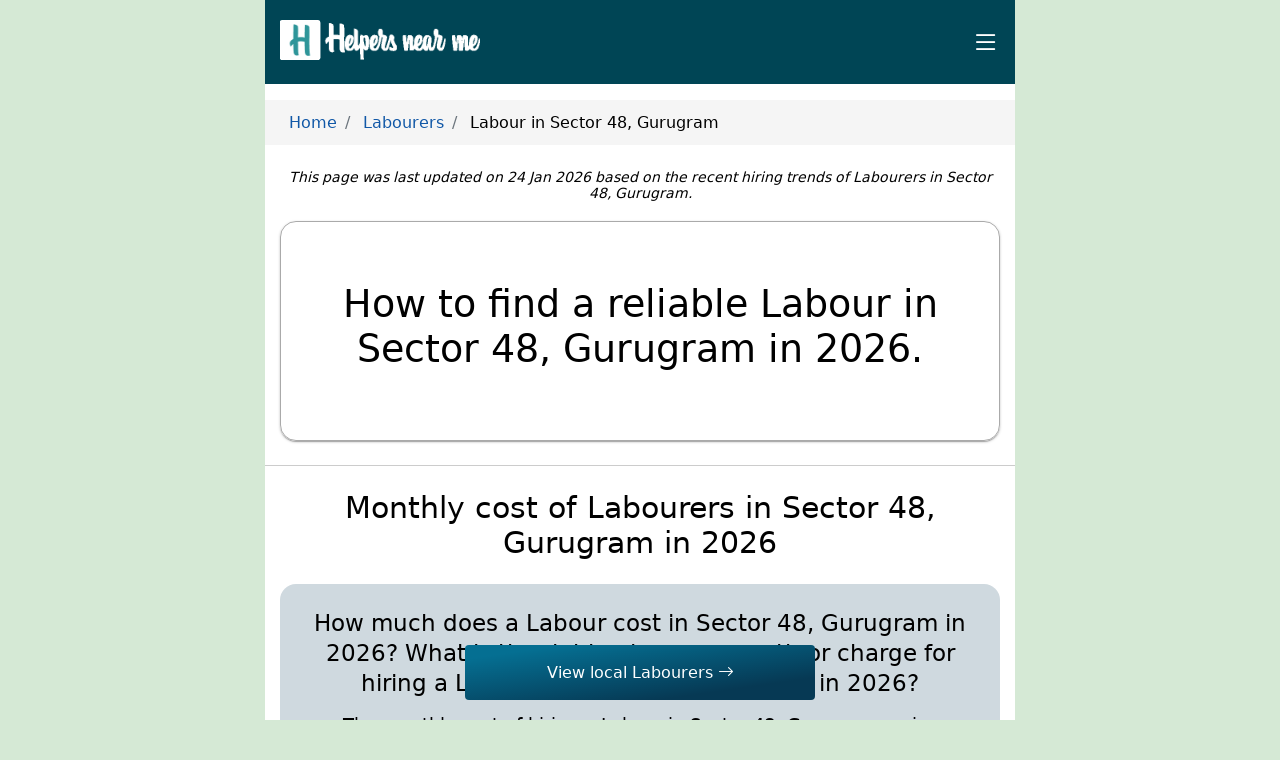

--- FILE ---
content_type: text/html; charset=UTF-8
request_url: https://helpersnearme.com/workers/labour-sector-48-gurugram
body_size: 10299
content:
<!doctype html>
<html lang="en">
  <head>
    <meta charset="utf-8">
    <meta name="viewport" content="width=device-width, initial-scale=1">
		<meta name="csrf-token" content="rDX9UB1MOhH79jLyLpCbiZIqzPpwUUgHmxsSN21c" />
		<meta name="google-site-verification" content="CUOp98KvzVgfGCSKIZmKe7Gokp070GvTBnbI6UVcBj4" />
		<meta name="theme-color" content="#004555" />
		
				
				
				<meta name="name" content="How to find a reliable Labour in Sector 48, Gurugram in 2026." />
						<meta name="description" content="Learn how to find a reliable Labour in Sector 48, Gurugram, including verification checks, salary expectations, trial periods, and safe hiring tips." />
						<meta name="keywords" content="Labour, Labour in Sector 48, Gurugram, Labour on call in Sector 48, Gurugram, Find a reliable Labour in Sector 48, Gurugram, Find a Labour in Sector 48, Gurugram, Find a Labour in Sector 48, Gurugram" />
				
		<meta property="og:type" content="website" />
				<meta property="og:title" content="How to find a reliable Labour in Sector 48, Gurugram in 2026." />
						<meta property="og:description" content="Learn how to find a reliable Labour in Sector 48, Gurugram, including verification checks, salary expectations, trial periods, and safe hiring tips." />
				<meta property="og:url" content="https://helpersnearme.com" />
		<meta property="og:site_name" content="Helpers Near Me" />
				
    <title>How to find a reliable Labour in Sector 48, Gurugram in 2026.</title>
		
		<link rel="icon" href="https://helpersnearme.com/favicon.png" type="image/x-icon" />
		<link rel="apple-touch-icon" href="https://helpersnearme.com/favicon.png" type="image/x-icon" />
		<link rel="manifest" href="https://helpersnearme.com/manifest.json" />
		
		<link rel="stylesheet" href="https://helpersnearme.com/vendor/bootstrap-icons/bootstrap-icons.css" media="print" onload="this.media='all'">
		<noscript><link rel="stylesheet" href="https://helpersnearme.com/vendor/bootstrap-icons/bootstrap-icons.css"></noscript>
		
		
		
		
		<link rel="stylesheet" href="https://helpersnearme.com/css/app.min.css" media="print" onload="this.media='all'">
		<noscript><link rel="stylesheet" href="https://helpersnearme.com/css/app.min.css"></noscript>
		
		
		<style>
		@font-face {font-family: system-ui;}
		body {background: #d5e9d5; font-family: system-ui; font-size: 16px; padding: 0; margin: 0;}
		main {background: #fff; max-width: 750px; margin: auto;} 
		.container {padding: 0 15px;}
		#header {background:#004555; padding: 20px 0;}
		#header nav {display:none;}
		.sticky-top {position:sticky; top:0;}
		.breadcrumb {display:flex; flex-wrap:wrap; padding:0.8rem 1.5rem; margin-bottom:1rem; list-style:none; background: #f5f5f5;}
		.breadcrumb-item+.breadcrumb-item::before {display:inline-block; padding-right:.5rem; padding-left:.5rem; color:#6c757d; content: "/";}
		.text-center {text-align:center}
		.card {border-radius:1rem; box-shadow:0 1px 3px 0 rgb(0 0 0 / 20%), 0 1px 1px 0 rgb(0 0 0 / 14%), 0 2px 1px -1px rgb(0 0 0 / 12%);}
		.card .card-header, .card .card-body, .card .card-footer {padding: 15px;}
		.mb-2, .my-2 {margin-bottom: 1rem}
		.mb-3, .my-3 {margin-bottom: 1.5rem}
		.mt-3, .my-3 {margin-top: 1.5rem}
		.pb-3, .py-3 {padding-bottom: 1.5rem}
		.pt-3, .py-3 {padding-top: 1.5rem}
		h1, h2, h3, h4, h5, h6 {font-weight: 500; margin-bottom: 0.5rem;}
		h1 {font-size: 38px; line-height: 45px;}
		.badge {text-decoration: none; background: #E7ECF0; color: #000; border-radius: 10px; display: inline-block;}
		.languages .badge {padding: 10px 15px;}
		.me-1 {margin-right: 0.5rem;}
		.me-auto {margin-right: auto}
		.d-flex, .flex {display: flex;}
		.flex-wrap {flex-wrap: wrap;}
		.justify-content-center {justify-content: center}
		.align-items-center {align-items: center}
		.bg-gray {background: #e2ebf0;}
		.adslider .btn.btn-primary {background-color: #4E9CDC !important; border-color: #4E9CDC !important;}
		.adslider .btn.btn-primary:hover {background: transparent !important; color: #4E9CDC !important;}
		</style>
		
		<style>

</style>
		
		
		<!-- Global site tag (gtag.js) - Google Analytics -->
<script async src="https://www.googletagmanager.com/gtag/js?id=G-596D689SZH"></script>
<script>
	window.dataLayer = window.dataLayer || [];
	function gtag(){dataLayer.push(arguments);}
	gtag('js', new Date());
	gtag('config', 'G-596D689SZH');
</script>		
		<!-- Schema Structure -->
		  </head>
  <body class="body"> 
    <main>
			
<header id="header" class="sticky-top">
	<div class="container d-flex align-items-center">
		<span class="flex me-auto">
			<a class="text-decoration-none" href="/">
				<img class="lazyload" data-src="https://helpersnearme.com/images/logo.png" width="200" height="40" alt="HNM" />
			</a>
		</span>
		
		<nav id="navbar" class="navbar">
	<ul>
		<li class="d-flex my-2" style="justify-content:center;">
			<a class="btn btn-primary text-center" href="/" style="font-size:16px;">View and Hire local workers near you</a>
		</li>
		<li><a href="/">Home</a></li>
		<li><a href="https://helpersnearme.com/about-us">About Us</a></li>
		<li><a href="https://helpersnearme.com/my-account">My Account</a></li>
		<li><a href="https://helpersnearme.com/my-orders">My Orders</a></li>
		<li><a href="/refer-a-worker">Refer a Worker</a></li>
		<li><a href="https://helpersnearme.com/verifications">Verify your Worker, Legally</a></li>
		<li>
			<a rel="noopener" href="https://helpersnearme.com/hnm">आस-पास के काम के लिए जुड़ें</a>
		</li>
		<li class="dropdown">
			<a href="#"><span>Our Policies</span> <i class="bi bi-chevron-down"></i></a>
			<ul>
				<li><a href="/terms-of-use" class="text-decoration-none">Terms of Use</a></li>
				<li><a href="/privacy-policy-agreement" class="text-decoration-none">Privacy Policy</a></li>
				<li><a href="https://helpersnearme.com/refund-policy" class="text-decoration-none">Refund Policy</a></li>
				<li><a href="/verification-policy" class="text-decoration-none">Verification Policy</a></li>
				<li><a href="/safety-security-guidelines" class="text-decoration-none">Safety & Security Guidelines</a></li>
				<li><a href="/be-good-guidelines" class="text-decoration-none">‘Be Good’ Guidelines</a></li>
				<li><a href="/disclaimer-policy" class="text-decoration-none">Disclaimer</a></li>
			</ul>
		</li>
		<li><a href="/affiliations">Affiliations</a></li>
		<li><a href="https://helpersnearme.com/customer-reviews">Customer Reviews</a></li>
		<li><a href="https://helpersnearme.com/salary-tracker">SalaryTracker</a></li>
		<li><a href="https://helpersnearme.com/faqs">FAQs</a></li>
		<li><a href="https://helpersnearme.com/contact-us">Contact Us</a></li>
	</ul>	
	<i class="bi bi-list mobile-nav-toggle"></i>
</nav>		</div>
</header>


<nav aria-label="breadcrumb">
    <ol class="breadcrumb" vocab="https://schema.org/" typeof="BreadcrumbList">
      						<li class="breadcrumb-item "  property="itemListElement" typeof="ListItem">
									<a href="/" property="item" typeof="WebPage">
						<span property="name">Home</span>
					</a>
								<meta property="position" content="1">
			</li>
									<li class="breadcrumb-item "  property="itemListElement" typeof="ListItem">
									<a href="/find-helpers" property="item" typeof="WebPage">
						<span property="name">Labourers</span>
					</a>
								<meta property="position" content="2">
			</li>
									<li class="breadcrumb-item active"  aria-current="page"  property="itemListElement" typeof="ListItem">
									<span property="name">Labour in Sector 48, Gurugram</span>
								<meta property="position" content="3">
			</li>
			    </ol>
  </nav>

<div class="container">
	<p class="text-center py-1" style="font-size:14px;"> 
		<span class="updated-on"><em>This page was last updated on 24 Jan 2026 based on the recent hiring trends of Labourers in Sector 48, Gurugram.</em></span>
	</p>
</div>

<section id="slider">
	<div class="container">
		<div class="slider-content card" style="border:1px solid #aaa">
			<div class="card-body text-center" style="padding:60px 25px;">
				<h1 class="text-center">How to find a reliable Labour in Sector 48, Gurugram in 2026.</h1>
	<!--<div class="text-center" style="font-size:20px;margin-top:3rem;margin-bottom:3rem">Try Helpers Near Me now. Follow 3 simple steps to find a local Labour in Sector 48, Gurugram.</div>
	<div class="card" style="box-shadow:none;border:1px solid #aaa">
		<div class="card-body text-center"> 
			<div class="text-center" style="font-size:20px">Easy, Quick, Affordable & Legally Verified Labourers in Sector 48, Gurugram</div>
		</div>	
	</div>-->
			</div>
		</div>
	</div>
</section>


<section>
	<div class="container" style="font-size:18px;">
		 
	</div>
</section> 

<hr class="divider my-3" />



<div id="4pNTaCZ2SOqm1pKE"></div>

<script>
let adsLoaded = false;
// adsLoaded = true;
document.addEventListener("scroll", function() {
	//console.log(window.scrollY);
	if (window.scrollY > 400 && !adsLoaded) {
		adsLoaded = true;
		const xhttp = new XMLHttpRequest();
		xhttp.onload = function() {
			let response = JSON.parse(this.responseText);
			console.log(response);
			if(response.status)
			{
				if(response.data.length)
				{
					let html = `<hr class="divider my-3" /><section class="my-3"><div class="container"><p class="text-start mb-1" style="color:#8F3D00;font-weight:bold"><u>SPONSORED</u></p>
					<div id="adslider4pNTaCZ2SOqm1pKE" class="swiper adslider py-1">
						<div class="swiper-wrapper align-items-center">`;
					for(let i=0;i<response.data.length;i++)
					{
						let ad = response.data[i];
						let btnHtml = '';
						if(ad.website)
							btnHtml += `<a class="btn btn-primary" style="min-width:150px;" target="_blank" href="${ad.website}" onclick="adClicked(${ad.id})"><i class="bi bi-box-arrow-up-right"></i> Learn more</a>`;
						if(ad.phone)
							btnHtml += `<a class="btn btn-call" style="min-width:150px;" href="tel:${ad.phone}" onclick="adClicked(${ad.id})"><i class="bi bi-telephone"></i> Call Now <i class="bi bi-arrow-right"></i></a>`;
						if(ad.whatsapp)
							btnHtml += `<a class="btn btn-warning" style="min-width:150px;" target="_blank" href="https://wa.me/${ad.whatsapp}?text=${encodeURI(ad.whatsapp_message)}" onclick="adClicked(${ad.id})"><i class="bi bi-whatsapp"></i>  व्हाट्सप्प करें <i class="bi bi-arrow-right"></i></a>`;
						
						html += `<div class="swiper-slide mb-2">
							<div class="card">							
								<img style="border-radius:1rem 1rem 0 0" class="img-fluid lazyload" data-src="${ad.image}" alt="${ad.title}" />
								<div class="card-body">
									<p class="mb-3 text-center">${ad.description}</p>
									<div class="d-flex justify-content-center text-center mb-1" style="gap:1rem">${btnHtml}</div>
								</div>
							</div>
						</div>`;
					}
					html += `</div><div class="swiper-pagination"></div></div><p class="text-end mt-1" style="color:#8F3D00;font-weight:bold"><u>SPONSORED</u></p></div></section>`;
					let ele = document.getElementById('4pNTaCZ2SOqm1pKE');
					if(ele)
						ele.innerHTML = html;
					// initSlider('#adslider4pNTaCZ2SOqm1pKE');
				}
			}
		}
		xhttp.open("GET", `https://api.helpersnearme.com/api/v1/brand/posts/get?latitude=28.4202127&longitude=77.035577&page=workers`);
		xhttp.send();
	}
});
</script>
<section>
	<div class="container">
		<div id="brand-posts"></div>
	</div>
</section>


<section>
	<div class="container">
		<h2 class="text-center mb-1">Monthly cost of Labourers in Sector 48, Gurugram in 2026</h2>
		
				<div class="card my-3" style="background:#cfd9df;box-shadow:none">
			<div class="card-body p-3">
				<p class="text-center mb-2 font-500" style="font-size:23px;line-height:30px">How much does a Labour cost in Sector 48, Gurugram in 2026? What is the right salary per month or charge for hiring a Labour in Sector 48, Gurugram in 2026?</p>
				<p class="text-center"><b style="font-size:18px">The monthly cost of hiring a Labour in Sector 48, Gurugram varies between ₹23 to ₹957.</b> The actual salary may vary from one Labour to the other. It is recommended to speak with them directly about their salary expectation.</p>
			</div>
		</div>
				
				<div class="card my-3" style="background:#cfd9df;box-shadow:none">
			<div class="card-body">
				<h3 class="mb-2">
					Monthly salary of Labourers in India<br/>
					<small>5 year trend - 2022 to 2026</small>
				</h3>
				<table class="table bg-white">
	<thead>
		<tr>
			<th class="text-center">Year</th>
			<th class="text-center">Salary</th>
			<th class="text-center">Change (%)</th>
		</tr>
	</thead>
	<tbody>
			<tr>
			<td class="text-center">2026</td>
			<td class="text-center">₹328 - ₹1,262</td>
						<td class="text-center">
									<span class="text-success _gtxt">+14.39%</span>
							</td>
		</tr>
			<tr>
			<td class="text-center">2025</td>
			<td class="text-center">₹228 - ₹1,162</td>
						<td class="text-center">
									<span class="text-success _gtxt">+15.07%</span>
							</td>
		</tr>
			<tr>
			<td class="text-center">2024</td>
			<td class="text-center">₹137 - ₹1,071</td>
						<td class="text-center">
									<span class="text-success _gtxt">+26.62%</span>
							</td>
		</tr>
			<tr>
			<td class="text-center">2023</td>
			<td class="text-center">₹10 - ₹944</td>
						<td class="text-center">
									<span class="text-success _gtxt">+3.47%</span>
							</td>
		</tr>
			<tr>
			<td class="text-center">2022</td>
			<td class="text-center">₹6 - ₹928</td>
						<td class="text-center">
									<span class="text-danger _ltxt">-5.92%</span>
							</td>
		</tr>
		</tbody>
</table>			</div>
		</div>
			</div>
</section>

<section class="my-3">
	<div class="container">
		<div class="card" style="background:#4e9cdc8c">
			<div class="card-body text-center" style="padding:40px 0;font-size:24px">
				Want to advertise here?<br/>Contact us.
			</div>
		</div>
	</div>
</section> 

<hr class="divider my-3" />
		
<section>
	<div class="container">
		<h2 class="text-center mb-3">Essential employment facts on Labourers in Sector 48, Gurugram in 2026</h2>
		<div class="row"> 
			<div class="col-md-6 mb-2">
				<div class="card flex align-items-center" style="min-height:150px;background:linear-gradient(to top, #cfd9df 0%, #e2ebf0 100%)">
					<div class="card-body">
						<strong style="font-size:20px">38 <small>yrs.</small></strong> is the average age of Labourers in Sector 48, Gurugram
					</div> 
				</div>
			</div>
			<div class="col-md-6 mb-2">
				<div class="card flex align-items-center" style="min-height:150px;background:linear-gradient(to top, #cfd9df 0%, #e2ebf0 100%)">
					<div class="card-body">
						<strong style="font-size:20px">8 <small>yrs.</small></strong> is the average work experience that Labourers in Sector 48, Gurugram, have 
					</div> 
				</div>
			</div>
			<div class="col-md-6 mb-2">
				<div class="card flex align-items-center" style="min-height:150px;background:linear-gradient(to top, #cfd9df 0%, #e2ebf0 100%)">
					<div class="card-body">
						<strong style="font-size:20px">7 <small>km(s)</small></strong> is the average distance to work that Labourers in Sector 48, Gurugram, prefers to travel
					</div>
				</div>
			</div>
			<div class="col-md-6 mb-2">
				<div class="card flex align-items-center" style="min-height:150px;background:linear-gradient(to top, #cfd9df 0%, #e2ebf0 100%)">
					<div class="card-body">
						<strong style="font-size:20px">94<small>%</small></strong> of Labourers in Sector 48, Gurugram are up to 10th educated
					</div>
				</div>
			</div>
						<div class="col-md-6 mb-2">
				<div class="card flex align-items-center" style="min-height:150px;background:linear-gradient(to top, #cfd9df 0%, #e2ebf0 100%)">
					<div class="card-body">
						<strong style="font-size:20px">50%</strong> Labourers still operate the old feature phone, which has buttons
					</div> 
				</div>
			</div>
									<div class="col-md-6 mb-2">
				<div class="card flex align-items-center" style="min-height:150px;background:linear-gradient(to top, #cfd9df 0%, #e2ebf0 100%)">
					<div class="card-body">
						<strong style="font-size:20px">100%</strong> Labourers don't know much about the usage of smartphones.
					</div>
				</div>
			</div>
						<div class="col-md-6 mb-2">
				<div class="card flex align-items-center" style="min-height:150px;background:linear-gradient(to top, #cfd9df 0%, #e2ebf0 100%)">
					<div class="card-body">
						<strong style="font-size:20px">94%</strong> Labourers are not educated enough. Most of the Labourers are less than 10th educated.
					</div>
				</div> 
			</div> 
						<div class="col-md-6 mb-2">
				<div class="card flex align-items-center" style="min-height:150px;background:linear-gradient(to top, #cfd9df 0%, #e2ebf0 100%)">
					<div class="card-body">
						<strong style="font-size:20px">99%</strong> Labourers who have smartphones know how to use WhatsApp
					</div>
				</div> 
			</div> 
					</div>
	</div>
</section> 

<hr class="divider my-3" />

		
<section>
	<div class="container">
		<a class="text-decoration-none" target="_blank" href="https://helpersnearme.com/jobs/labour-sector-48-gurugram">
			<div class="card" style="background:#FEF7E0">
				<div class="card-body">
					<div class="flex justify-content-between align-items-center">
						<p class="pe-1 mb-0" style="font-size:18px;line-height:26px;">Want to work as a Labour in Sector 48, Gurugram?</p>
						<img width="35" height="35" src="https://helpersnearme.com/images/icons/chevron_right.svg" alt="" />
					</div> 
				</div>
			</div>
		</a>
	</div>
</section>


<section class="my-3">
	<div class="container">
		<div class="card" style="background:#4e9cdc8c">
			<div class="card-body text-center" style="padding:40px 0;font-size:24px">
				Want to advertise here?<br/>Contact us.
			</div>
		</div>
	</div>
</section>		
		
		
    
<section id="worker-profiles">		
	<div class="container">
		<h2 class="text-center mb-3">Profiles of many Labourers in Sector 48, Gurugram, who joined Helpers Near Me in the last six months</h2>
		<div class="row">
											<div class="col-md-6 mb-2">
					<div class="card">
	<div class="card-header">
		<h3 class="text-primary font-500 text-md">Sonu</h3>
					<div class="hint">Labour  in Sector 48, Gurugram</div>
			</div>	
  <hr class="divider" />
  <div class="card-body" style="line-height:28px">
		Rating: <span style="color:orange">&#9733;</span>&nbsp;4.5<small>/5</small><br/>
		Experience: 12 yrs<br/>
		Age: 54 yrs.<br/>
		Gender: Male<br/>
		Marital Status: Married<br/>
		Languages known: Hindi<br/>
		Legally Pre-Verified: <i class="bi bi-check2-circle text-success"></i> Yes<br/>
		Education: Less than 10th<br/>
		Monthly Salary Expected: ₹500/-<br/>
					Looking for work: Around 6 km of Sector 48, Gurugram<br/>
				Prefer to work: Day shift<br/>
		<small><em>(Joined On: 08 Oct 2025 | 11:16 AM, 3 months ago)</em></small>
	</div>
</div>				</div>
											<div class="col-md-6 mb-2">
					<div class="card">
	<div class="card-header">
		<h3 class="text-primary font-500 text-md">Hamid Asari</h3>
					<div class="hint">Labour  in Sector 48, Gurugram</div>
			</div>	
  <hr class="divider" />
  <div class="card-body" style="line-height:28px">
		Rating: <span style="color:orange">&#9733;</span>&nbsp;3.35<small>/5</small><br/>
		Experience: 3 yrs<br/>
		Age: 26 yrs.<br/>
		Gender: Male<br/>
		Marital Status: Married<br/>
		Languages known: Hindi<br/>
		Legally Pre-Verified: <i class="bi bi-check2-circle text-success"></i> Yes<br/>
		Education: Less than 10th<br/>
		Monthly Salary Expected: ₹500/-<br/>
					Looking for work: Around 5 km of Sector 48, Gurugram<br/>
				Prefer to work: Day shift<br/>
		<small><em>(Joined On: 10 Nov 2025 | 06:05 AM, 2 months ago)</em></small>
	</div>
</div>				</div>
											<div class="col-md-6 mb-2">
					<div class="card">
	<div class="card-header">
		<h3 class="text-primary font-500 text-md">Sonu</h3>
					<div class="hint">Labour  in Sector 48, Gurugram</div>
			</div>	
  <hr class="divider" />
  <div class="card-body" style="line-height:28px">
		Rating: <span style="color:orange">&#9733;</span>&nbsp;4.21<small>/5</small><br/>
		Experience: 3 yrs<br/>
		Age: 39 yrs.<br/>
		Gender: Male<br/>
		Marital Status: Married<br/>
		Languages known: Hindi<br/>
		Legally Pre-Verified: <i class="bi bi-check2-circle text-success"></i> Yes<br/>
		Education: None<br/>
		Monthly Salary Expected: ₹600/-<br/>
					Looking for work: Around 3 km of Sector 48, Gurugram<br/>
				Prefer to work: Day shift<br/>
		<small><em>(Joined On: 08 Oct 2025 | 11:15 AM, 3 months ago)</em></small>
	</div>
</div>				</div>
											<div class="col-md-6 mb-2">
					<div class="card">
	<div class="card-header">
		<h3 class="text-primary font-500 text-md">Raju Chowdhary</h3>
					<div class="hint">Labour  in Sector 48, Gurugram</div>
			</div>	
  <hr class="divider" />
  <div class="card-body" style="line-height:28px">
		Rating: <span style="color:orange">&#9733;</span>&nbsp;3.54<small>/5</small><br/>
		Experience: 12 yrs<br/>
		Age: 44 yrs.<br/>
		Gender: Male<br/>
		Marital Status: Married<br/>
		Languages known: Hindi<br/>
		Legally Pre-Verified: <i class="bi bi-check2-circle text-success"></i> Yes<br/>
		Education: 10th Pass<br/>
		Monthly Salary Expected: ₹500/-<br/>
					Looking for work: Around 25 km of Sector 48, Gurugram<br/>
				Prefer to work: Day shift<br/>
		<small><em>(Joined On: 05 Aug 2025 | 08:34 AM, 5 months ago)</em></small>
	</div>
</div>				</div>
											<div class="col-md-6 mb-2">
					<div class="card">
	<div class="card-header">
		<h3 class="text-primary font-500 text-md">Ajay</h3>
					<div class="hint">Labour  in Sector 48, Gurugram</div>
			</div>	
  <hr class="divider" />
  <div class="card-body" style="line-height:28px">
		Rating: <span style="color:orange">&#9733;</span>&nbsp;3.37<small>/5</small><br/>
		Experience: 1 yr 6 months<br/>
		Age: 28 yrs.<br/>
		Gender: Male<br/>
		Marital Status: Single<br/>
		Languages known: Hindi, Punjabi<br/>
		Legally Pre-Verified: <i class="bi bi-check2-circle text-success"></i> Yes<br/>
		Education: Less than 10th<br/>
		Monthly Salary Expected: ₹500/-<br/>
					Looking for work: Around 6 km of Sector 48, Gurugram<br/>
				Prefer to work: Day shift<br/>
		<small><em>(Joined On: 13 Nov 2025 | 09:56 AM, 2 months ago)</em></small>
	</div>
</div>				</div>
											<div class="col-md-6 mb-2">
					<div class="card">
	<div class="card-header">
		<h3 class="text-primary font-500 text-md">Sangeeta</h3>
					<div class="hint">Labour  in Sector 48, Gurugram</div>
			</div>	
  <hr class="divider" />
  <div class="card-body" style="line-height:28px">
		Rating: <span style="color:orange">&#9733;</span>&nbsp;3.44<small>/5</small><br/>
		Experience: 5 yrs<br/>
		Age: 32 yrs.<br/>
		Gender: Female<br/>
		Marital Status: Divorced<br/>
		Languages known: Hindi<br/>
		Legally Pre-Verified: <i class="bi bi-check2-circle text-success"></i> Yes<br/>
		Education: Less than 10th<br/>
		Monthly Salary Expected: ₹450/-<br/>
					Looking for work: Around 3 km of Sector 48, Gurugram<br/>
				Prefer to work: Day shift<br/>
		<small><em>(Joined On: 15 Jan 2026 | 10:28 AM, 1 week ago)</em></small>
	</div>
</div>				</div>
											<div class="col-md-6 mb-2">
					<div class="card">
	<div class="card-header">
		<h3 class="text-primary font-500 text-md">Kushala</h3>
					<div class="hint">Labour  in Sector 48, Gurugram</div>
			</div>	
  <hr class="divider" />
  <div class="card-body" style="line-height:28px">
		Rating: <span style="color:orange">&#9733;</span>&nbsp;3.68<small>/5</small><br/>
		Experience: 5 yrs<br/>
		Age: 49 yrs.<br/>
		Gender: Female<br/>
		Marital Status: Married<br/>
		Languages known: Hindi<br/>
		Legally Pre-Verified: <i class="bi bi-check2-circle text-success"></i> Yes<br/>
		Education: None<br/>
		Monthly Salary Expected: ₹450/-<br/>
					Looking for work: Around 3 km of Sector 48, Gurugram<br/>
				Prefer to work: Day shift<br/>
		<small><em>(Joined On: 21 Jan 2026 | 11:20 AM, 5 days ago)</em></small>
	</div>
</div>				</div>
											<div class="col-md-6 mb-2">
					<div class="card">
	<div class="card-header">
		<h3 class="text-primary font-500 text-md">Urmila Devi</h3>
					<div class="hint">Labour  in Sector 48, Gurugram</div>
			</div>	
  <hr class="divider" />
  <div class="card-body" style="line-height:28px">
		Rating: <span style="color:orange">&#9733;</span>&nbsp;3.98<small>/5</small><br/>
		Experience: 8 yrs<br/>
		Age: 55 yrs.<br/>
		Gender: Female<br/>
		Marital Status: Single Parent<br/>
		Languages known: Hindi<br/>
		Legally Pre-Verified: <i class="bi bi-check2-circle text-success"></i> Yes<br/>
		Education: Less than 10th<br/>
		Monthly Salary Expected: ₹600/-<br/>
					Looking for work: Around 3 km of Sector 48, Gurugram<br/>
				Prefer to work: Day shift<br/>
		<small><em>(Joined On: 24 Jan 2026 | 08:30 AM, 2 days ago)</em></small>
	</div>
</div>				</div>
											<div class="col-md-6 mb-2">
					<div class="card">
	<div class="card-header">
		<h3 class="text-primary font-500 text-md">Sunil Kumar</h3>
					<div class="hint">Labour  in Sector 48, Gurugram</div>
			</div>	
  <hr class="divider" />
  <div class="card-body" style="line-height:28px">
		Rating: <span style="color:orange">&#9733;</span>&nbsp;4.21<small>/5</small><br/>
		Experience: 2 months<br/>
		Age: 27 yrs.<br/>
		Gender: Male<br/>
		Marital Status: Married<br/>
		Languages known: Hindi<br/>
		Legally Pre-Verified: <i class="bi bi-check2-circle text-success"></i> Yes<br/>
		Education: 10th Pass<br/>
		Monthly Salary Expected: ₹500/-<br/>
					Looking for work: Around 9 km of Sector 48, Gurugram<br/>
				Prefer to work: Day shift<br/>
		<small><em>(Joined On: 14 Nov 2025 | 06:15 AM, 2 months ago)</em></small>
	</div>
</div>				</div>
											<div class="col-md-6 mb-2">
					<div class="card">
	<div class="card-header">
		<h3 class="text-primary font-500 text-md">Sharip Ali</h3>
					<div class="hint">Labour  in Sector 48, Gurugram</div>
			</div>	
  <hr class="divider" />
  <div class="card-body" style="line-height:28px">
		Rating: <span style="color:orange">&#9733;</span>&nbsp;4.46<small>/5</small><br/>
		Experience: 1 yr<br/>
		Age: 55 yrs.<br/>
		Gender: Male<br/>
		Marital Status: Married<br/>
		Languages known: Hindi, Bengali<br/>
		Legally Pre-Verified: <i class="bi bi-check2-circle text-success"></i> Yes<br/>
		Education: None<br/>
		Monthly Salary Expected: ₹700/-<br/>
					Looking for work: Around 4 km of Sector 48, Gurugram<br/>
				Prefer to work: Day shift<br/>
		<small><em>(Joined On: 24 Jan 2026 | 09:24 AM, 2 days ago)</em></small>
	</div>
</div>				</div>
											<div class="col-md-6 mb-2">
					<div class="card">
	<div class="card-header">
		<h3 class="text-primary font-500 text-md">Mo.Gaffar</h3>
					<div class="hint">Labour  in Sector 48, Gurugram</div>
			</div>	
  <hr class="divider" />
  <div class="card-body" style="line-height:28px">
		Rating: <span style="color:orange">&#9733;</span>&nbsp;4.02<small>/5</small><br/>
		Experience: 3 yrs<br/>
		Age: 55 yrs.<br/>
		Gender: Male<br/>
		Marital Status: Married<br/>
		Languages known: Hindi<br/>
		Legally Pre-Verified: <i class="bi bi-check2-circle text-success"></i> Yes<br/>
		Education: None<br/>
		Monthly Salary Expected: ₹500/-<br/>
					Looking for work: Around 4 km of Sector 48, Gurugram<br/>
				Prefer to work: Day shift<br/>
		<small><em>(Joined On: 17 Nov 2025 | 10:21 AM, 2 months ago)</em></small>
	</div>
</div>				</div>
											<div class="col-md-6 mb-2">
					<div class="card">
	<div class="card-header">
		<h3 class="text-primary font-500 text-md">Anup Kol</h3>
					<div class="hint">Labour  in Sector 48, Gurugram</div>
			</div>	
  <hr class="divider" />
  <div class="card-body" style="line-height:28px">
		Rating: <span style="color:orange">&#9733;</span>&nbsp;4.47<small>/5</small><br/>
		Experience: 7 yrs<br/>
		Age: 27 yrs.<br/>
		Gender: Male<br/>
		Marital Status: Married<br/>
		Languages known: Hindi<br/>
		Legally Pre-Verified: <i class="bi bi-check2-circle text-success"></i> Yes<br/>
		Education: Less than 10th<br/>
		Monthly Salary Expected: ₹600/-<br/>
					Looking for work: Around 10 km of Sector 48, Gurugram<br/>
				Prefer to work: Day shift<br/>
		<small><em>(Joined On: 29 Aug 2025 | 06:17 AM, 4 months ago)</em></small>
	</div>
</div>				</div>
											<div class="col-md-6 mb-2">
					<div class="card">
	<div class="card-header">
		<h3 class="text-primary font-500 text-md">Ramesh</h3>
					<div class="hint">Labour  in Sector 48, Gurugram</div>
			</div>	
  <hr class="divider" />
  <div class="card-body" style="line-height:28px">
		Rating: <span style="color:orange">&#9733;</span>&nbsp;4.06<small>/5</small><br/>
		Experience: 10 yrs<br/>
		Age: 35 yrs.<br/>
		Gender: Male<br/>
		Marital Status: Married<br/>
		Languages known: Hindi<br/>
		Legally Pre-Verified: <i class="bi bi-check2-circle text-success"></i> Yes<br/>
		Education: Less than 10th<br/>
		Monthly Salary Expected: ₹350/-<br/>
					Looking for work: Around 3 km of Sector 48, Gurugram<br/>
				Prefer to work: Day shift<br/>
		<small><em>(Joined On: 08 Oct 2025 | 06:42 AM, 3 months ago)</em></small>
	</div>
</div>				</div>
											<div class="col-md-6 mb-2">
					<div class="card">
	<div class="card-header">
		<h3 class="text-primary font-500 text-md">Rakesh Das</h3>
					<div class="hint">Labour  in Sector 48, Gurugram</div>
			</div>	
  <hr class="divider" />
  <div class="card-body" style="line-height:28px">
		Rating: <span style="color:orange">&#9733;</span>&nbsp;3.64<small>/5</small><br/>
		Experience: 6 months<br/>
		Age: 37 yrs.<br/>
		Gender: Male<br/>
		Marital Status: Married<br/>
		Languages known: Hindi<br/>
		Legally Pre-Verified: <i class="bi bi-check2-circle text-success"></i> Yes<br/>
		Education: None<br/>
		Monthly Salary Expected: ₹500/-<br/>
					Looking for work: Around 5 km of Sector 48, Gurugram<br/>
				Prefer to work: Day shift<br/>
		<small><em>(Joined On: 14 Nov 2025 | 12:35 PM, 2 months ago)</em></small>
	</div>
</div>				</div>
											<div class="col-md-6 mb-2">
					<div class="card">
	<div class="card-header">
		<h3 class="text-primary font-500 text-md">Shafeek Khan</h3>
					<div class="hint">Labour  in Sector 48, Gurugram</div>
			</div>	
  <hr class="divider" />
  <div class="card-body" style="line-height:28px">
		Rating: <span style="color:orange">&#9733;</span>&nbsp;3.84<small>/5</small><br/>
		Experience: 13 yrs<br/>
		Age: 44 yrs.<br/>
		Gender: Male<br/>
		Marital Status: Married<br/>
		Languages known: Hindi<br/>
		Legally Pre-Verified: <i class="bi bi-check2-circle text-success"></i> Yes<br/>
		Education: None<br/>
		Monthly Salary Expected: ₹450/-<br/>
					Looking for work: Around 3 km of Sector 48, Gurugram<br/>
				Prefer to work: Day shift<br/>
		<small><em>(Joined On: 08 Oct 2025 | 11:32 AM, 3 months ago)</em></small>
	</div>
</div>				</div>
						
		</div>
	</div>
</section>
    
<section class="my-3">
	<div class="container">
		<div class="card" style="background:#4e9cdc8c">
			<div class="card-body text-center" style="padding:40px 0;font-size:24px">
				Want to advertise here?<br/>Contact us.
			</div>
		</div>
	</div>
</section>		
		
		
<section id="reviews" class="reviews">	
	<div class="container">
		<h2 class="text-center mb-2">Customer Reviews</h2>
		<h3 class="text-center mb-1 font-500"><span class="text-shadow" style="font-size:24px;color:orange">&#9733;</span> 4.31 <small>/5 </small></h3>
		<p class="text-center mb-3" style="font-weight:unset">(Read 1 of <a style="text-decoration:underline;color:#000" href="https://helpersnearme.com/customer-reviews">979 Customer Reviews</a>)</p> 
		<div class="mt3 mb3">
							<div class="card mb-2">
	<div class="card-body">
		<p class="name font-500 mb-1">Shivam Rawat</p>
					<p class="location mb-0">Location: Green Park, New Delhi</p>
				<p class="mb-0">Rating: <span class="rating text-shadow" style="font-size:24px;color:orange">&#9733;</span> 1<small>/5</small></p>
		<hr class="divider my-2" />
					<p class="title mb-1 font-bold">Keep more labourers in the list (Connected with Labourers)</p>
			
		<p class="content mb-1"><q>Keep more labourers in the list.</q></p>
				<p class="platform text-right mb-0">	
			<small>
				<em>
					Review posted on Helpers Near Me, 5 years ago
				</em>
			</small>
		</p>	
			</div>
</div>					</div>
		<div class="flex justify-content-center mt-3 mb-4">
			<a class="btn btn-outline-primary px-5" href="https://helpersnearme.com/customer-reviews">Read more reviews</a>
		</div>
	</div>
</section> 
		
<hr class="divider my-3" />
<section>
	<div class="container">
		<h2 class="text-center mb-3">Additional profiles of many Labourers in Sector 48, Gurugram</h2>
		<div class="row">
											<div class="col-md-6 mb-2">
					<div class="card">
	<div class="card-header">
		<h3 class="text-primary font-500 text-md">Pardeep Verma</h3>
					<div class="hint">Labour  in Sector 48, Gurugram</div>
			</div>	
  <hr class="divider" />
  <div class="card-body" style="line-height:28px">
		Rating: <span style="color:orange">&#9733;</span>&nbsp;4.56<small>/5</small><br/>
		Experience: 5 yrs<br/>
		Age: 44 yrs.<br/>
		Gender: Male<br/>
		Marital Status: Married<br/>
		Languages known: Hindi<br/>
		Legally Pre-Verified: <i class="bi bi-check2-circle text-success"></i> Yes<br/>
		Education: 10th Pass<br/>
		Monthly Salary Expected: ₹800/-<br/>
					Looking for work: Around 5 km of Sector 48, Gurugram<br/>
				Prefer to work: Day shift<br/>
		<small><em>(Joined On: 18 Nov 2025 | 12:58 PM, 2 months ago)</em></small>
	</div>
</div>				</div>
											<div class="col-md-6 mb-2">
					<div class="card">
	<div class="card-header">
		<h3 class="text-primary font-500 text-md">Bimal Das</h3>
					<div class="hint">Labour  in Sector 48, Gurugram</div>
			</div>	
  <hr class="divider" />
  <div class="card-body" style="line-height:28px">
		Rating: <span style="color:orange">&#9733;</span>&nbsp;3.33<small>/5</small><br/>
		Experience: 1 yr<br/>
		Age: 25 yrs.<br/>
		Gender: Male<br/>
		Marital Status: Single<br/>
		Languages known: Hindi<br/>
		Legally Pre-Verified: <i class="bi bi-check2-circle text-success"></i> Yes<br/>
		Education: Less than 10th<br/>
		Monthly Salary Expected: ₹500/-<br/>
					Looking for work: Around 15 km of Sector 48, Gurugram<br/>
				Prefer to work: Day shift<br/>
		<small><em>(Joined On: 15 Nov 2025 | 03:50 AM, 2 months ago)</em></small>
	</div>
</div>				</div>
											<div class="col-md-6 mb-2">
					<div class="card">
	<div class="card-header">
		<h3 class="text-primary font-500 text-md">Arun Paswan</h3>
					<div class="hint">Labour  in Sector 48, Gurugram</div>
			</div>	
  <hr class="divider" />
  <div class="card-body" style="line-height:28px">
		Rating: <span style="color:orange">&#9733;</span>&nbsp;4.03<small>/5</small><br/>
		Experience: 10 yrs<br/>
		Age: 45 yrs.<br/>
		Gender: Male<br/>
		Marital Status: Married<br/>
		Languages known: Hindi<br/>
		Legally Pre-Verified: <i class="bi bi-check2-circle text-success"></i> Yes<br/>
		Education: None<br/>
		Monthly Salary Expected: ₹500/-<br/>
					Looking for work: Around 4 km of Sector 48, Gurugram<br/>
				Prefer to work: Day shift<br/>
		<small><em>(Joined On: 08 Oct 2025 | 11:30 AM, 3 months ago)</em></small>
	</div>
</div>				</div>
											<div class="col-md-6 mb-2">
					<div class="card">
	<div class="card-header">
		<h3 class="text-primary font-500 text-md">Rekha</h3>
					<div class="hint">Labour  in Sector 48, Gurugram</div>
			</div>	
  <hr class="divider" />
  <div class="card-body" style="line-height:28px">
		Rating: <span style="color:orange">&#9733;</span>&nbsp;3.32<small>/5</small><br/>
		Experience: 8 yrs<br/>
		Age: 33 yrs.<br/>
		Gender: Female<br/>
		Marital Status: Married<br/>
		Languages known: Hindi<br/>
		Legally Pre-Verified: <i class="bi bi-check2-circle text-success"></i> Yes<br/>
		Education: Less than 10th<br/>
		Monthly Salary Expected: ₹600/-<br/>
					Looking for work: Around 3 km of Sector 48, Gurugram<br/>
				Prefer to work: Day shift<br/>
		<small><em>(Joined On: 24 Jan 2026 | 08:34 AM, 2 days ago)</em></small>
	</div>
</div>				</div>
											<div class="col-md-6 mb-2">
					<div class="card">
	<div class="card-header">
		<h3 class="text-primary font-500 text-md">Kirti Kashyap</h3>
					<div class="hint">Labour  in Sector 48, Gurugram</div>
			</div>	
  <hr class="divider" />
  <div class="card-body" style="line-height:28px">
		Rating: <span style="color:orange">&#9733;</span>&nbsp;3.49<small>/5</small><br/>
		Experience: 25 yrs<br/>
		Age: 47 yrs.<br/>
		Gender: Female<br/>
		Marital Status: Married<br/>
		Languages known: Hindi<br/>
		Legally Pre-Verified: <i class="bi bi-check2-circle text-success"></i> Yes<br/>
		Education: None<br/>
		Monthly Salary Expected: ₹500/-<br/>
					Looking for work: Around 3 km of Sector 48, Gurugram<br/>
				Prefer to work: Day shift<br/>
		<small><em>(Joined On: 16 Jan 2026 | 06:44 AM, 1 week ago)</em></small>
	</div>
</div>				</div>
											<div class="col-md-6 mb-2">
					<div class="card">
	<div class="card-header">
		<h3 class="text-primary font-500 text-md">Krishna Chhura</h3>
					<div class="hint">Labour  in Sector 48, Gurugram</div>
			</div>	
  <hr class="divider" />
  <div class="card-body" style="line-height:28px">
		Rating: <span style="color:orange">&#9733;</span>&nbsp;3.57<small>/5</small><br/>
		Experience: 4 yrs<br/>
		Age: 29 yrs.<br/>
		Gender: Male<br/>
		Marital Status: Married<br/>
		Languages known: Hindi<br/>
		Legally Pre-Verified: <i class="bi bi-check2-circle text-success"></i> Yes<br/>
		Education: Less than 10th<br/>
		Monthly Salary Expected: ₹400/-<br/>
					Looking for work: Around 3 km of Sector 48, Gurugram<br/>
				Prefer to work: Day shift<br/>
		<small><em>(Joined On: 08 Oct 2025 | 11:31 AM, 3 months ago)</em></small>
	</div>
</div>				</div>
											<div class="col-md-6 mb-2">
					<div class="card">
	<div class="card-header">
		<h3 class="text-primary font-500 text-md">Mohan Lal</h3>
					<div class="hint">Labour  in Sector 48, Gurugram</div>
			</div>	
  <hr class="divider" />
  <div class="card-body" style="line-height:28px">
		Rating: <span style="color:orange">&#9733;</span>&nbsp;4.46<small>/5</small><br/>
		Experience: 20 yrs<br/>
		Age: 43 yrs.<br/>
		Gender: Male<br/>
		Marital Status: Married<br/>
		Languages known: Hindi<br/>
		Legally Pre-Verified: <i class="bi bi-check2-circle text-success"></i> Yes<br/>
		Education: 10th Pass<br/>
		Monthly Salary Expected: ₹450/-<br/>
					Looking for work: Around 20 km of Sector 48, Gurugram<br/>
				Prefer to work: Day shift<br/>
		<small><em>(Joined On: 11 Nov 2025 | 09:20 AM, 2 months ago)</em></small>
	</div>
</div>				</div>
											<div class="col-md-6 mb-2">
					<div class="card">
	<div class="card-header">
		<h3 class="text-primary font-500 text-md">Sikandar Ram</h3>
					<div class="hint">Labour  in Sector 48, Gurugram</div>
			</div>	
  <hr class="divider" />
  <div class="card-body" style="line-height:28px">
		Rating: <span style="color:orange">&#9733;</span>&nbsp;4.76<small>/5</small><br/>
		Experience: 15 yrs<br/>
		Age: 48 yrs.<br/>
		Gender: Male<br/>
		Marital Status: Married<br/>
		Languages known: Hindi<br/>
		Legally Pre-Verified: <i class="bi bi-check2-circle text-success"></i> Yes<br/>
		Education: Less than 10th<br/>
		Monthly Salary Expected: ₹500/-<br/>
					Looking for work: Around 10 km of Sector 48, Gurugram<br/>
				Prefer to work: Day shift<br/>
		<small><em>(Joined On: 14 Nov 2025 | 10:40 AM, 2 months ago)</em></small>
	</div>
</div>				</div>
											<div class="col-md-6 mb-2">
					<div class="card">
	<div class="card-header">
		<h3 class="text-primary font-500 text-md">Vijeta Yadav</h3>
					<div class="hint">Labour  in Sector 48, Gurugram</div>
			</div>	
  <hr class="divider" />
  <div class="card-body" style="line-height:28px">
		Rating: <span style="color:orange">&#9733;</span>&nbsp;4.53<small>/5</small><br/>
		Experience: 4 months<br/>
		Age: 38 yrs.<br/>
		Gender: Female<br/>
		Marital Status: Married<br/>
		Languages known: Hindi<br/>
		Legally Pre-Verified: <i class="bi bi-check2-circle text-success"></i> Yes<br/>
		Education: Less than 10th<br/>
		Monthly Salary Expected: ₹500/-<br/>
					Looking for work: Around 5 km of Sector 48, Gurugram<br/>
				Prefer to work: Day shift<br/>
		<small><em>(Joined On: 21 Nov 2025 | 08:35 AM, 2 months ago)</em></small>
	</div>
</div>				</div>
											<div class="col-md-6 mb-2">
					<div class="card">
	<div class="card-header">
		<h3 class="text-primary font-500 text-md">Vijay</h3>
					<div class="hint">Labour  in Sector 48, Gurugram</div>
			</div>	
  <hr class="divider" />
  <div class="card-body" style="line-height:28px">
		Rating: <span style="color:orange">&#9733;</span>&nbsp;4.7<small>/5</small><br/>
		Experience: 9 yrs<br/>
		Age: 33 yrs.<br/>
		Gender: Male<br/>
		Marital Status: Married<br/>
		Languages known: Hindi<br/>
		Legally Pre-Verified: <i class="bi bi-check2-circle text-success"></i> Yes<br/>
		Education: Less than 10th<br/>
		Monthly Salary Expected: ₹600/-<br/>
					Looking for work: Around 5 km of Sector 48, Gurugram<br/>
				Prefer to work: Day shift<br/>
		<small><em>(Joined On: 08 Oct 2025 | 11:31 AM, 3 months ago)</em></small>
	</div>
</div>				</div>
											<div class="col-md-6 mb-2">
					<div class="card">
	<div class="card-header">
		<h3 class="text-primary font-500 text-md">Vishvnath Pratap Singh</h3>
					<div class="hint">Labour  in Sector 48, Gurugram</div>
			</div>	
  <hr class="divider" />
  <div class="card-body" style="line-height:28px">
		Rating: <span style="color:orange">&#9733;</span>&nbsp;3.78<small>/5</small><br/>
		Experience: 6 months<br/>
		Age: 32 yrs.<br/>
		Gender: Male<br/>
		Marital Status: Married<br/>
		Languages known: Hindi<br/>
		Legally Pre-Verified: <i class="bi bi-check2-circle text-success"></i> Yes<br/>
		Education: Less than 10th<br/>
		Monthly Salary Expected: ₹400/-<br/>
					Looking for work: Around 10 km of Sector 48, Gurugram<br/>
				Prefer to work: Day shift<br/>
		<small><em>(Joined On: 12 Nov 2025 | 10:04 AM, 2 months ago)</em></small>
	</div>
</div>				</div>
											<div class="col-md-6 mb-2">
					<div class="card">
	<div class="card-header">
		<h3 class="text-primary font-500 text-md">Harendra Patel</h3>
					<div class="hint">Labour  in Sector 48, Gurugram</div>
			</div>	
  <hr class="divider" />
  <div class="card-body" style="line-height:28px">
		Rating: <span style="color:orange">&#9733;</span>&nbsp;3.99<small>/5</small><br/>
		Experience: 1 yr<br/>
		Age: 48 yrs.<br/>
		Gender: Male<br/>
		Marital Status: Married<br/>
		Languages known: Hindi<br/>
		Legally Pre-Verified: <i class="bi bi-check2-circle text-success"></i> Yes<br/>
		Education: 10th Pass<br/>
		Monthly Salary Expected: ₹600/-<br/>
					Looking for work: Around 10 km of Sector 48, Gurugram<br/>
				Prefer to work: Day shift<br/>
		<small><em>(Joined On: 15 Jan 2026 | 07:25 AM, 1 week ago)</em></small>
	</div>
</div>				</div>
											<div class="col-md-6 mb-2">
					<div class="card">
	<div class="card-header">
		<h3 class="text-primary font-500 text-md">Pooja Devi</h3>
					<div class="hint">Labour  in Sector 48, Gurugram</div>
			</div>	
  <hr class="divider" />
  <div class="card-body" style="line-height:28px">
		Rating: <span style="color:orange">&#9733;</span>&nbsp;3.54<small>/5</small><br/>
		Experience: 10 yrs<br/>
		Age: 34 yrs.<br/>
		Gender: Female<br/>
		Marital Status: Married<br/>
		Languages known: Hindi<br/>
		Legally Pre-Verified: <i class="bi bi-check2-circle text-success"></i> Yes<br/>
		Education: Less than 10th<br/>
		Monthly Salary Expected: ₹400/-<br/>
					Looking for work: Around 3 km of Sector 48, Gurugram<br/>
				Prefer to work: Day shift<br/>
		<small><em>(Joined On: 09 Jan 2026 | 09:47 AM, 2 weeks ago)</em></small>
	</div>
</div>				</div>
											<div class="col-md-6 mb-2">
					<div class="card">
	<div class="card-header">
		<h3 class="text-primary font-500 text-md">Suraj Sharma</h3>
					<div class="hint">Labour  in Sector 48, Gurugram</div>
			</div>	
  <hr class="divider" />
  <div class="card-body" style="line-height:28px">
		Rating: <span style="color:orange">&#9733;</span>&nbsp;4.67<small>/5</small><br/>
		Experience: 1 month<br/>
		Age: 31 yrs.<br/>
		Gender: Male<br/>
		Marital Status: Single<br/>
		Languages known: Hindi<br/>
		Legally Pre-Verified: <i class="bi bi-check2-circle text-success"></i> Yes<br/>
		Education: Less than 10th<br/>
		Monthly Salary Expected: ₹500/-<br/>
					Looking for work: Around 10 km of Sector 48, Gurugram<br/>
				Prefer to work: Day shift<br/>
		<small><em>(Joined On: 14 Nov 2025 | 05:19 AM, 2 months ago)</em></small>
	</div>
</div>				</div>
											<div class="col-md-6 mb-2">
					<div class="card">
	<div class="card-header">
		<h3 class="text-primary font-500 text-md">Geeta</h3>
					<div class="hint">Labour  in Sector 48, Gurugram</div>
			</div>	
  <hr class="divider" />
  <div class="card-body" style="line-height:28px">
		Rating: <span style="color:orange">&#9733;</span>&nbsp;4.36<small>/5</small><br/>
		Experience: 20 yrs<br/>
		Age: 51 yrs.<br/>
		Gender: Female<br/>
		Marital Status: Married<br/>
		Languages known: Hindi<br/>
		Legally Pre-Verified: <i class="bi bi-check2-circle text-success"></i> Yes<br/>
		Education: None<br/>
		Monthly Salary Expected: ₹400/-<br/>
					Looking for work: Around 3 km of Sector 48, Gurugram<br/>
				Prefer to work: Day shift<br/>
		<small><em>(Joined On: 12 Jan 2026 | 06:22 AM, 2 weeks ago)</em></small>
	</div>
</div>				</div>
						
		</div>
	</div>
</section>

<hr class="divider my-3" />
<section class="pb-3">
	<div class="container" style="font-size:18px;">
		<h2 class="mb-1">People near Sector 48, Gurugram searching for Labourers.</h2>
		<p class="mb-2"><b><em>(Based on recent hiring trend between 29 October 2025 - 27 January 2026)</em></b></p>
		<p class="mb-2">In the past 90 days, many individuals living near Sector 48, Gurugram, and surrounding areas used Helpers Near Me to search for reliable Labourers.</p>
		<p class="mb-3">Here's a snapshot of recent activity by many individuals:</p>
		<div class="mb-3">
										<div class="card mb-2" style="border:1px solid #eee">
					<div class="card-body">
						<p><strong>Vivek Kumar</strong>, from Gurugram, Haryana, searched for a <strong>Labour</strong> 1 month ago</p>	
						<p class="mb-0 pb-0">
							<b>Salary Offered:</b> ₹15,000 - ₹25,000 | 
							<b>Age Preference:</b> 18-30 yrs. | 
							<b>Timing:</b> 10 AM - 05 PM 						</p>
					</div>
				</div>
				
					</div>
		<h4 class="mb-1">What this means for you:</h4>
		<p>If you're planning to hire a Labour in or near Sector 48, Gurugram, you're not alone. In the past 90 days, dozens of local employers have actively searched for Labourers with flexible time slots and varied budgets.</p>
		<p>These insights show that demand is strong in your area, making it easier and faster to find the right help if you begin your search today.</p>
	</div>
</section>
    
<!-- Faqs -->
<hr class="divider my-3" />
<section class="pb-3">
	<div class="container">
		<h2 class="text-center mb-3">Frequently Asked Questions</h2>
		<div class="accordion" itemscope itemtype="https://schema.org/FAQPage">
		<div class="accordion-item" itemscope itemprop="mainEntity" itemtype="https://schema.org/Question">
		<button class="accordion-button" itemprop="name"><span>Question: How is it possible to find Labours in Sector 48, Gurugram online?</span></button>
		<div class="accordion-body" itemscope itemprop="acceptedAnswer" itemtype="https://schema.org/Answer">
			<div itemprop="text" style="line-height:26px;">Answer: The answer is technology. And a whole lot of groundwork. With Helpers Near Me, it is possible to find Labours in Sector 48, Gurugram online. It is as easy as taking a cab through an app.</div>
		</div>
	</div>
		<div class="accordion-item" itemscope itemprop="mainEntity" itemtype="https://schema.org/Question">
		<button class="accordion-button" itemprop="name"><span>Question: Is it safe to hire Labours in Sector 48, Gurugram online? Will they be reliable?</span></button>
		<div class="accordion-body" itemscope itemprop="acceptedAnswer" itemtype="https://schema.org/Answer">
			<div itemprop="text" style="line-height:26px;">Answer: Every Labour at Helpers Near Me is legally pre-verified. The platform follows a 2/3 Step Background Verification Process to check the reliability of Labours.</div>
		</div>
	</div>
		<div class="accordion-item" itemscope itemprop="mainEntity" itemtype="https://schema.org/Question">
		<button class="accordion-button" itemprop="name"><span>Question: Is it free? How much does it cost to connect with Labours in Sector 48, Gurugram via Helpers Near Me?</span></button>
		<div class="accordion-body" itemscope itemprop="acceptedAnswer" itemtype="https://schema.org/Answer">
			<div itemprop="text" style="line-height:26px;">Answer: Helpers Near Me is a paid service. You can find & hire Labours in Sector 48, Gurugram at a nominal fee starting from ₹99 only.</div>
		</div>
	</div>
		<div class="accordion-item" itemscope itemprop="mainEntity" itemtype="https://schema.org/Question">
		<button class="accordion-button" itemprop="name"><span>Question: Do I have to pay any commission for connecting with Labours in Sector 48, Gurugram?</span></button>
		<div class="accordion-body" itemscope itemprop="acceptedAnswer" itemtype="https://schema.org/Answer">
			<div itemprop="text" style="line-height:26px;">Answer: No, not at all. There are no commissions involved when you try Helpers Near Me to find Labours in Sector 48, Gurugram</div>
		</div>
	</div>
		<div class="accordion-item" itemscope itemprop="mainEntity" itemtype="https://schema.org/Question">
		<button class="accordion-button" itemprop="name"><span>Question: Why should I pay in advance? Will you refund my money if I don&#039;t find my Labour in Sector 48, Gurugram?</span></button>
		<div class="accordion-body" itemscope itemprop="acceptedAnswer" itemtype="https://schema.org/Answer">
			<div itemprop="text" style="line-height:26px;">Answer: You may consider your payment as a deposit. When you try Helpers Near Me, you either get to find Labours in Sector 48, Gurugram, or we make a 100% refund for you. The only non-refundable part is the Platform fee and the Screening fee (If you opt for the Premium Plan or opt for Screening separately). There's always an assurance of a happy experience.</div>
		</div>
	</div>
		<div class="accordion-item" itemscope itemprop="mainEntity" itemtype="https://schema.org/Question">
		<button class="accordion-button" itemprop="name"><span>Question: How does it work? What are the steps involved in finding a Labour in Sector 48, Gurugram?</span></button>
		<div class="accordion-body" itemscope itemprop="acceptedAnswer" itemtype="https://schema.org/Answer">
			<div itemprop="text" style="line-height:26px;">Answer: 3 Simple Steps. First, you sign in. Second, you search for Labours in Sector 48, Gurugram. The platform automatically assigns a couple of best-rated Labours from Sector 48, Gurugram. Third, you pay a nominal fee and connect with every Labour in your search result. Among them, you hire whoever you like permanently. In the end, you pay the salary directly to the Labour.</div>
		</div>
	</div>
		<div class="accordion-item" itemscope itemprop="mainEntity" itemtype="https://schema.org/Question">
		<button class="accordion-button" itemprop="name"><span>Question: If I pay once to find Labours in Sector 48, Gurugram, for how long is the fee valid?</span></button>
		<div class="accordion-body" itemscope itemprop="acceptedAnswer" itemtype="https://schema.org/Answer">
			<div itemprop="text" style="line-height:26px;">Answer: Once you pay, your order for Labours in Sector 48, Gurugram remains valid for the next 15 days.</div>
		</div>
	</div>
		<div class="accordion-item" itemscope itemprop="mainEntity" itemtype="https://schema.org/Question">
		<button class="accordion-button" itemprop="name"><span>Question: Is this a one-time fee for connecting with Labours in Sector 48, Gurugram? Or is this a subscription?</span></button>
		<div class="accordion-body" itemscope itemprop="acceptedAnswer" itemtype="https://schema.org/Answer">
			<div itemprop="text" style="line-height:26px;">Answer: It is a one-time fee. It is not a subscription fee. With this one-time fee, you can connect with multiple Labours in Sector 48, Gurugram (if available).</div>
		</div>
	</div>
		<div class="accordion-item" itemscope itemprop="mainEntity" itemtype="https://schema.org/Question">
		<button class="accordion-button" itemprop="name"><span>Question: How long does it take to hire Labour in Sector 48, Gurugram?</span></button>
		<div class="accordion-body" itemscope itemprop="acceptedAnswer" itemtype="https://schema.org/Answer">
			<div itemprop="text" style="line-height:26px;">Answer: Usually, within a day or two, or maximum by a week. It doesn't take long to hire a Labour in Sector 48, Gurugram when you try Helpers Near Me.</div>
		</div>
	</div>
		<div class="accordion-item" itemscope itemprop="mainEntity" itemtype="https://schema.org/Question">
		<button class="accordion-button" itemprop="name"><span>Question: What should I ask the Labour before hiring?</span></button>
		<div class="accordion-body" itemscope itemprop="acceptedAnswer" itemtype="https://schema.org/Answer">
			<div itemprop="text" style="line-height:26px;">Answer: Some of the common questions that you need to ask the Labours are: 1) What salary do you expect? 2) How many leaves will you take in a month 3) Do you understand the work responsibilities in detail? 4) How soon can you start working?</div>
		</div>
	</div>
		<div class="accordion-item" itemscope itemprop="mainEntity" itemtype="https://schema.org/Question">
		<button class="accordion-button" itemprop="name"><span>Question: Can I hire the Labour just for a few days?</span></button>
		<div class="accordion-body" itemscope itemprop="acceptedAnswer" itemtype="https://schema.org/Answer">
			<div itemprop="text" style="line-height:26px;">Answer: Helpers Near Me may not be the right platform if your need of a Labour is temporary. The Labours on HNM are usually open to a permanent employment.</div>
		</div>
	</div>
		<div class="accordion-item" itemscope itemprop="mainEntity" itemtype="https://schema.org/Question">
		<button class="accordion-button" itemprop="name"><span>Question: Do you charge the Labours in Sector 48, Gurugram?</span></button>
		<div class="accordion-body" itemscope itemprop="acceptedAnswer" itemtype="https://schema.org/Answer">
			<div itemprop="text" style="line-height:26px;">Answer: No, we don't. For Labours in Sector 48, Gurugram, the service is FREE.</div>
		</div>
	</div>
		<div class="accordion-item" itemscope itemprop="mainEntity" itemtype="https://schema.org/Question">
		<button class="accordion-button" itemprop="name"><span>Question: What is the role of Helpers Near Me in connecting the Labours from Sector 48, Gurugram?</span></button>
		<div class="accordion-body" itemscope itemprop="acceptedAnswer" itemtype="https://schema.org/Answer">
			<div itemprop="text" style="line-height:26px;">Answer: Helpers Near Me is a few years old DIPP recognised startup. It is a for-profit social enterprise. The platform helps the Labours in Sector 48, Gurugram find local employment directly from you, free of cost, without the middlemen. And the platform helps you find legally verified Labours in Sector 48, Gurugram in the most convenient way possible, and at a nominal fee only.</div>
		</div>
	</div>
	</div>	</div>
</section>

<br/>
    
<div class="action-bar fixed flex justify-content-center mx-auto left-0 right-0" style="bottom:20px">
	<a class="btn text-center" href="https://helpersnearme.com/find-helpers?profile=Labour&amp;profiles=Labourers">View local Labourers <i class="bi bi-arrow-right"></i></a>
</div>
	
    </main>
		<footer id="footer">
	<div class="copyright text-center py-2 px-3">Copyright © 2026 | INeedAHelp Technologies Pvt. Ltd. | All rights reserved</div>
</footer>		
		
		
		
		<script src="https://helpersnearme.com/vendor/lazysizes/lazysizes.min.js" async=""></script>
		
		<script async defer>
		(function() {
			"use strict";

			const select = (el, all = false) => {
				el = el.trim()
				if (all) {
					return [...document.querySelectorAll(el)]
				} else {
					return document.querySelector(el)
				}
			}

			const on = (type, el, listener, all = false) => {
				let selectEl = select(el, all)
				if (selectEl) {
					if (all) {
						selectEl.forEach(e => e.addEventListener(type, listener))
					} else {
						selectEl.addEventListener(type, listener)
					}
				}
			}

			const onscroll = (el, listener) => {
				el.addEventListener('scroll', listener)
			}

			let selectHeader = select('#header')
			if (selectHeader) {
				const headerScrolled = () => {
					if (window.scrollY > 100) {
						selectHeader.classList.add('header-scrolled')
					} else {
						selectHeader.classList.remove('header-scrolled')
					}
				}
				window.addEventListener('load', headerScrolled)
				onscroll(document, headerScrolled)
			}
			
			let preloader = select('#preloader');
			if (preloader) {
				window.addEventListener('load', () => {
					preloader.remove()
				});
			}

			let backtotop = select('.back-to-top')
			if (backtotop) {
				const toggleBacktotop = () => {
					if (window.scrollY > 100) {
						backtotop.classList.add('active')
					} else {
						backtotop.classList.remove('active')
					}
				}
				window.addEventListener('load', toggleBacktotop)
				onscroll(document, toggleBacktotop)
			}

			/* on('click', '.mobile-nav-toggle', function(e) {
				select('#navbar').classList.toggle('navbar-mobile')
				this.classList.toggle('bi-list')
				this.classList.toggle('bi-x')
			}) */
			
			on('click', '#navbar', function(e) {
				this.classList.toggle('navbar-mobile')
				select('.mobile-nav-toggle').classList.toggle('bi-list');
				select('.mobile-nav-toggle').classList.toggle('bi-x');
				[].forEach.call(select('.dropdown-active', true), function(el) {
					el.classList.remove("dropdown-active");
				});
			})

			on('click', '.navbar .dropdown > a', function(e) {
				if (select('#navbar').classList.contains('navbar-mobile')) {
					e.preventDefault();
					e.stopPropagation();
					this.nextElementSibling.classList.toggle('dropdown-active');
				}
			}, true)
			
		})();	
		
		var acc = document.getElementsByClassName("accordion-button");
		var i;

		for (i = 0; i < acc.length; i++) {
			acc[i].addEventListener("click", function() {
				this.parentNode.classList.toggle("active");
			});
		}
		
		function revealVideo(videoId) {
			document.getElementById(videoId).style.display = 'block';
		}

		function hideVideo(videoId) {
			document.getElementById(videoId).style.display = 'none';
		}
		
		/* function initSlider (ele) {
			new Swiper(ele, {
				speed: 1000,
				loop: true,
				autoplay: {
					delay: 3000,
					disableOnInteraction: false
				},
				slidesPerView: 'auto',
				spaceBetween: 20,
				pagination: {
					el: '.swiper-pagination',
					type: 'fraction',
					clickable: true
				},
				breakpoints: {
					320: {slidesPerView: 1, spaceBetween: 20},
					480: {slidesPerView: 1, spaceBetween: 20},
					640: {slidesPerView: 2, spaceBetween: 20},
					992: {slidesPerView: 3, spaceBetween: 20}
				}
			});
		} */
		
		function adClicked (id) {
			const xhttp = new XMLHttpRequest();
			xhttp.open("POST", `https://api.helpersnearme.com/api/v1/ad/${id}/clicked`);
			xhttp.send();
		}
		</script>
		
				
  </body>
</html>